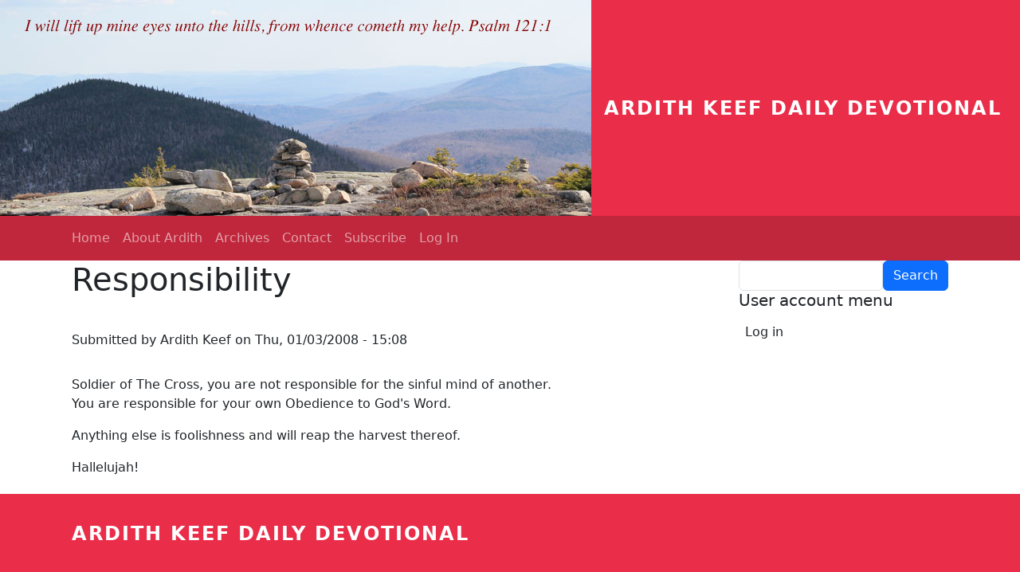

--- FILE ---
content_type: text/html; charset=UTF-8
request_url: https://ardithkeef.com/node/27
body_size: 2592
content:

<!DOCTYPE html>
<html lang="en" dir="ltr" class="h-100">
  <head>
    <meta charset="utf-8" />
<meta name="Generator" content="Drupal 10 (https://www.drupal.org)" />
<meta name="MobileOptimized" content="width" />
<meta name="HandheldFriendly" content="true" />
<meta name="viewport" content="width=device-width, initial-scale=1.0" />
<link rel="icon" href="/sites/default/files/favicon.ico" type="image/vnd.microsoft.icon" />
<link rel="canonical" href="https://ardithkeef.com/node/27" />
<link rel="shortlink" href="https://ardithkeef.com/node/27" />

    <title>Responsibility | Ardith Keef Daily Devotional</title>
    <link rel="stylesheet" media="all" href="/sites/default/files/css/css_p3ou7WG8XVj8i2Ws1P1cqU71qajYTtGpaq0Iz1ZoeJY.css?delta=0&amp;language=en&amp;theme=b5subthemdd&amp;include=eJxly0EOgCAMBdELYVhxoFYaJGmp4dcFnl6XJi4neYOFEMtMkMTugZh0ll-bANQEafcpefg00n6_pODiOMRqzU2dSTfE0j7a9x5e5QFmaCiC" />
<link rel="stylesheet" media="all" href="/sites/default/files/css/css_KLMutzXs4aFd202HhugXzzV9MbWQGAStcGGZ1NMzCy8.css?delta=1&amp;language=en&amp;theme=b5subthemdd&amp;include=eJxly0EOgCAMBdELYVhxoFYaJGmp4dcFnl6XJi4neYOFEMtMkMTugZh0ll-bANQEafcpefg00n6_pODiOMRqzU2dSTfE0j7a9x5e5QFmaCiC" />

    
  </head>
  <body class="path-node page-node-type-simplenews-issue   d-flex flex-column h-100">
        <div class="visually-hidden-focusable skip-link p-3 container">
      <a href="#main-content" class="p-2">
        Skip to main content
      </a>
    </div>
    
      <div class="dialog-off-canvas-main-canvas d-flex flex-column h-100" data-off-canvas-main-canvas>
    

<header role="banner">
    <div class="region region-header">
    <div id="block-b5subthemdd-branding" class="block block-system block-system-branding-block">
  
    
  <div class="navbar-brand d-flex align-items-center">

    <a href="/" title="Home" rel="home" class="site-logo d-block">
    <img src="/sites/default/files/IMG_9606_0_0.jpg" alt="Home" fetchpriority="high" />
  </a>
  
  <div>
        <a href="/" title="Home" rel="home" class="site-title">
      Ardith Keef Daily Devotional
    </a>
    
      </div>
</div>
</div>

  </div>


    <nav class="navbar navbar-expand-lg navbar-dark text-light bg-secondary">
    <div class="container d-flex">
        <div class="region region-nav-branding">
    <nav role="navigation" aria-labelledby="block-b5subthemdd-main-navigation-menu" id="block-b5subthemdd-main-navigation" class="block block-menu navigation menu--main">
            
  <h5 class="visually-hidden" id="block-b5subthemdd-main-navigation-menu">Main navigation</h5>
  

        
            <ul data-block="nav_branding" class="navbar-nav justify-content-end flex-wrap nav-level-0">
                    <li class="nav-item">
          <a href="/" class="nav-link" data-drupal-link-system-path="&lt;front&gt;">Home</a>
      </li>

                    <li class="nav-item">
          <a href="/about_ardith_keef" class="nav-link" data-drupal-link-system-path="node/1">About Ardith </a>
      </li>

                    <li class="nav-item">
          <a href="/ardith_keef_archives" class="nav-link" data-drupal-link-system-path="node/2">Archives</a>
      </li>

                    <li class="nav-item">
          <a href="/contact" class="nav-link" data-drupal-link-system-path="contact">Contact</a>
      </li>

                    <li class="nav-item">
          <a href="/user/register" title="Subscribe to receive the daily Devotional via email." class="nav-link" data-drupal-link-system-path="user/register">Subscribe</a>
      </li>

                    <li class="nav-item">
          <a href="/user/login" class="nav-link" data-drupal-link-system-path="user/login">Log In</a>
      </li>

        </ul>
  



  </nav>

  </div>


          </div>
  </nav>
  
</header>

<main role="main">
  <a id="main-content" tabindex="-1"></a>
  
  
  

  <div class="container">
            <div class="region region-breadcrumb">
    <div data-drupal-messages-fallback class="hidden"></div>

  </div>

        <div class="row g-0">
            <div class="order-1 order-lg-2 col-12 col-lg-9">
          <div class="region region-content">
    <div id="block-b5subthemdd-page-title" class="block block-core block-page-title-block">
  
    
      
<h1><span class="field field--name-title field--type-string field--label-hidden">Responsibility</span>
</h1>


  </div>
<div id="block-b5subthemdd-content" class="block block-system block-system-main-block">
  
    
      
<article data-history-node-id="27" class="node node--type-simplenews-issue node--promoted node--view-mode-full">

  
    

      <footer class="node__meta">
      
      <div class="node__submitted">
        Submitted by <span class="field field--name-uid field--type-entity-reference field--label-hidden"><span>Ardith Keef</span></span>
 on <span class="field field--name-created field--type-created field--label-hidden"><time datetime="2008-01-03T15:08:30-05:00" title="Thursday, January 3, 2008 - 15:08" class="datetime">Thu, 01/03/2008 - 15:08</time>
</span>
        
      </div>
    </footer>
  
  <div class="node__content">
    
            <div class="clearfix text-formatted field field--name-body field--type-text-with-summary field--label-hidden field__item">Soldier of The Cross, you are not responsible for the sinful mind of another.<p>
You are responsible for your own Obedience to God's Word.</p><p>
Anything else is foolishness and will reap the harvest thereof.</p><p>
Hallelujah!</p></div>
      
  </div>

</article>

  </div>

  </div>

      </div>
              <div class="order-3 col-12 col-lg-3">
            <div class="region region-sidebar-second">
    <div class="search-block-form block block-search container-inline" data-drupal-selector="search-block-form" id="block-b5subthemdd-search-form" role="search">
  
    
      <form data-block="sidebar_second" action="/search/node" method="get" id="search-block-form" accept-charset="UTF-8">
  <div class="js-form-item form-item js-form-type-search form-type-search js-form-item-keys form-item-keys form-no-label">
      <label for="edit-keys" class="visually-hidden">Search</label>
        
  <input title="Enter the terms you wish to search for." data-drupal-selector="edit-keys" type="search" id="edit-keys" name="keys" value="" size="15" maxlength="128" class="form-search form-control" />


        </div>
<div data-drupal-selector="edit-actions" class="form-actions js-form-wrapper form-wrapper" id="edit-actions">
    <input data-drupal-selector="edit-submit" type="submit" id="edit-submit" value="Search" class="button js-form-submit form-submit btn btn-primary" />

</div>

</form>

  </div>
<nav role="navigation" aria-labelledby="block-b5subthemdd-account-menu-menu" id="block-b5subthemdd-account-menu" class="block block-menu navigation menu--account">
      
  <h5 id="block-b5subthemdd-account-menu-menu">User account menu</h5>
  

        
              <ul data-block="sidebar_second" class="nav navbar-nav">
                    <li class="nav-item">
        <a href="/user/login" class="nav-link" data-drupal-link-system-path="user/login">Log in</a>
              </li>
        </ul>
  


  </nav>

  </div>

        </div>
          </div>
  </div>

</main>

<footer role="contentinfo" class="mt-auto   footer-dark text-light bg-primary">
  <div class="container">
      <div class="region region-footer">
    <div id="block-b5subthemdd-sitebranding" class="block block-system block-system-branding-block">
  
    
  <div class="navbar-brand d-flex align-items-center">

  
  <div>
        <a href="/" title="Home" rel="home" class="site-title">
      Ardith Keef Daily Devotional
    </a>
    
      </div>
</div>
</div>

  </div>

  </div>
</footer>

  </div>

    
    <script src="/sites/default/files/js/js_C77XEHfGAVzkq643B_EV1dl2MKMaAOwj_YhT9WMJt0A.js?scope=footer&amp;delta=0&amp;language=en&amp;theme=b5subthemdd&amp;include=eJxLys8vKS4pSiww1U-CM3WzinVzEktSi0sAxAYMGg"></script>

  </body>
</html>
